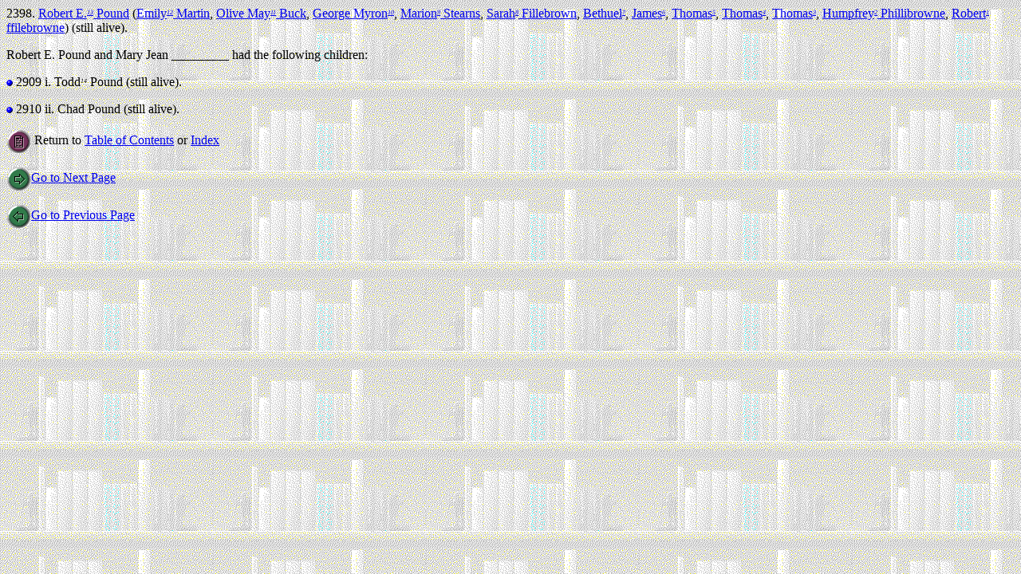

--- FILE ---
content_type: text/html
request_url: http://fillebrown.com/d4/i0012056.htm
body_size: 806
content:

<HTML>
<HEAD>
<TITLE>Thirteenth Generation</TITLE>
<LINK REV="made" HREF="http://www.uftree.com">
</HEAD>
<BODY>
<BODY BACKGROUND="../graphics/library2.gif">
<P>
2398.  <A NAME="i12056"></A><A HREF="../d3/i0012048.htm#i12056b">Robert E.<I><FONT SIZE=-2><SUP>13</SUP></FONT></I> Pound</A> (<A
HREF="../d3/i0012048.htm#i12048">Emily<I><FONT SIZE=-2><SUP>12</SUP></FONT></I> Martin</A>, <A HREF="../d2/i0012045.htm#i12045">Olive May<I><FONT
SIZE=-2><SUP>11</SUP></FONT></I> Buck</A>, <A HREF="../d1/i0008869.htm#i8869">George Myron<I><FONT SIZE=-2><SUP>10</SUP></FONT></I></A>, <A
HREF="../d1/i0008860.htm#i8860">Marion<I><FONT SIZE=-2><SUP>9</SUP></FONT></I> Stearns</A>, <A HREF="../d0/i0000178.htm#i178">Sarah<I><FONT
SIZE=-2><SUP>8</SUP></FONT></I> Fillebrown</A>, <A HREF="../d0/i0000176.htm#i176">Bethuel<I><FONT SIZE=-2><SUP>7</SUP></FONT></I></A>, <A
HREF="../d0/i0000086.htm#i86">James<I><FONT SIZE=-2><SUP>6</SUP></FONT></I></A>, <A HREF="../d0/i0000008.htm#i8">Thomas<I><FONT
SIZE=-2><SUP>5</SUP></FONT></I></A>, <A HREF="../d0/i0000006.htm#i6">Thomas<I><FONT SIZE=-2><SUP>4</SUP></FONT></I></A>, <A
HREF="../d0/i0000001.htm#i1">Thomas<I><FONT SIZE=-2><SUP>3</SUP></FONT></I></A>, <A HREF="../d0/i0004278.htm#i4278">Humpfrey<I><FONT
SIZE=-2><SUP>2</SUP></FONT></I> Phillibrowne</A>, <A HREF="../d0/i0006463.htm#i6463">Robert<I><FONT SIZE=-2><SUP>1</SUP></FONT></I>
ffilebrowne</A>)  (still alive).
<P>
Robert E. Pound and Mary Jean _________ had the following children:
<P>
<IMG SRC="../graphics/bluedot.gif" ALIGN="BOTTOM" BORDER=0 ALT="child">
2909
i.
<A NAME="i12058"></A>Todd<I><FONT SIZE=-2><SUP>14</SUP></FONT></I> Pound  (still alive).
<P>
<IMG SRC="../graphics/bluedot.gif" ALIGN="BOTTOM" BORDER=0 ALT="child">
2910
ii.
<A NAME="i12059"></A>Chad Pound  (still alive).
<P>
<P>
<IMG SRC="../graphics/btntoc.gif" ALIGN="CENTER" BORDER=0 ALT="Table of Contents graphic">
Return to <A HREF="../index.htm#toc">Table of Contents</A> or <A HREF="../nindex.htm#sx">Index</A>
<P>
<A HREF="../d4/i0012050.htm"><IMG SRC="../graphics/btnnext.gif" ALIGN="CENTER" BORDER=0 ALT="Go to Next Page Graphic">Go to Next Page</A>
<P>
<A HREF="../d4/i0009977.htm"><IMG SRC="../graphics/btnprev.gif" ALIGN="CENTER" BORDER=0 ALT="Go to Previous Page Graphic">Go to Previous Page</A>
</BODY>
</HTML>